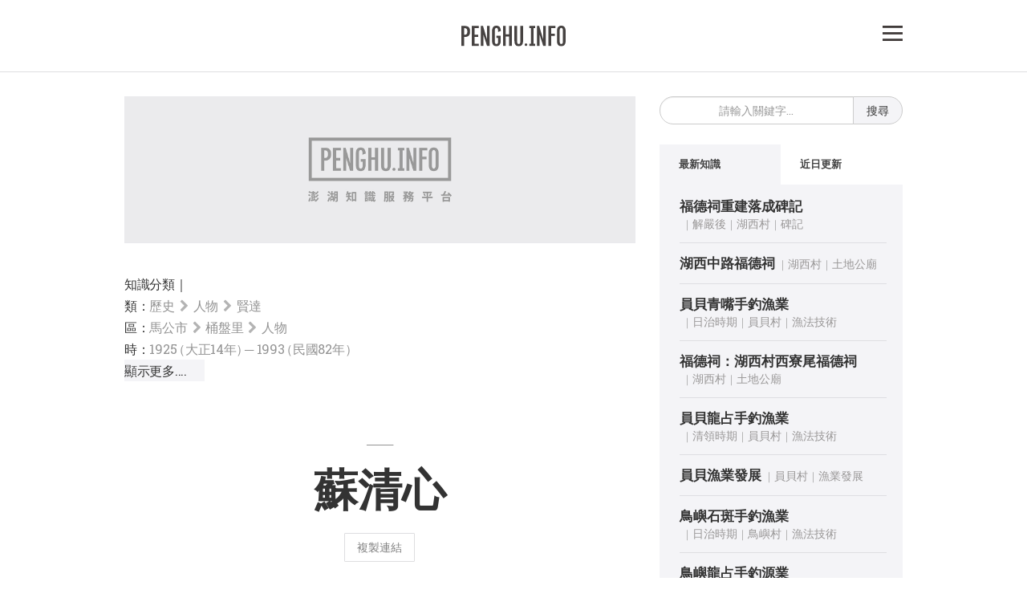

--- FILE ---
content_type: text/html; charset=UTF-8
request_url: https://penghu.info/OBFA6FF68687902F003E
body_size: 10247
content:
<!DOCTYPE html>
<html lang="en">
<head>
	<link href="https://penghu.info/01_Public_Img/favicon.ico" rel="SHORTCUT ICON">
	<link rel="alternate" href="https://penghu.info" hreflang="zh-Hant"/>
	<meta charset="UTF-8">
	<meta name="description" content="桶盤人，大正14年（1925）出生，卒於民國82年（1993），戰後的民教班畢業，雖然終身以捕魚為業，對社里的公共事務卻非常熱心。民國39年..."/>
	<!--作者-->
	<meta name="author" content="Penghu.info｜澎湖知識服務平台" />
	<meta property="og:type"  content="article" />
	<meta property="og:url"   content="https://penghu.info/OBFA6FF68687902F003E" />
	<meta property="og:image" content="https://penghu.info/01_Public_Img/First_Page_3.jpg" />
	<meta property="og:image" content="https://penghu.info/01_Public_Img/First_Page_3.jpg" />
	<meta property="og:title" content="蘇清心" />
	<meta property="og:description" content="桶盤人，大正14年（1925）出生，卒於民國82年（1993），戰後的民教班畢業，雖然終身以捕魚為業，對社里的公共事務卻非常熱心。民國39年..." />
	<!--相容性-->
	<meta http-equiv="X-UA-Compatible" content="IE=edge" />
	<!---->
	<title>蘇清心</title>	
	<!--for RWD Setting-->
	<meta name="viewport" content="width=device-width, initial-scale=1.0, maximum-scale=1.0, user-scalable=no,user-scalable=0">
	<!--detect phone for call-->
	<meta name="format-detection" content="telephone=yes"/>
	<!--讀入文字-->
	<link href="https://fonts.googleapis.com/css2?family=Roboto+Slab:wght@100;200;300;400;500;600;700&display=swap" rel="stylesheet">
	
	<!--Jquery-->
	<script src="https://code.jquery.com/jquery-3.1.1.min.js"></script>
	<script src="https://code.jquery.com/ui/1.12.1/jquery-ui.js"></script>
	<!--Bootstraps-->
	<link rel="stylesheet" href="https://penghu.info/02_css/bootstrap.min.css">
	<link rel="stylesheet" href="https://penghu.info/02_css/bootstrap-theme.min.css">
	<!--css and icon-->
	<link rel="stylesheet" href="https://cdnjs.cloudflare.com/ajax/libs/font-awesome/4.7.0/css/font-awesome.css">	 
	<link rel="stylesheet" href="https://penghu.info/02_css/main_page.css?ver=20260107011">
	<link rel="stylesheet" href="https://penghu.info/02_css/Preview.css?ver=20260107011">
	<link rel="stylesheet" href="https://penghu.info/02_css/Page_Preview.css?ver=wuouxiang4">
	<link rel="stylesheet" href="https://penghu.info/02_css/Page.css?ver=201908nf11">
	<!--地圖服務-->
	<link rel="stylesheet" href="https://cdnjs.cloudflare.com/ajax/libs/leaflet/1.7.1/leaflet.css" />
	<script src="https://cdnjs.cloudflare.com/ajax/libs/leaflet/1.7.1/leaflet.js"></script>


	<!--Bootstrap js-->
	<script src="https://penghu.info/03_Javascript/bootstrap.min.js"></script>	
	<!--JS-->
	<script src="https://penghu.info/03_Javascript/Main_Page_Jquery.js?ver=20260107011"></script>
	<script src="https://penghu.info/03_Javascript/jquery.lazy.min.js"></script>

	
	<script src="https://penghu.info/03_Javascript/Preview.js?ver=20260107011"></script>
	<script src="https://penghu.info/03_Javascript/Page_Preview.js?ver=wuouxiang"></script>
	
	<script src="https://penghu.info/03_Javascript/jquery.Aplus.084.min.js"></script>

		
<!-- Google tag (gtag.js) -->
<script async src="https://www.googletagmanager.com/gtag/js?id=G-6B1HGC1R06"></script>
<script>
  window.dataLayer = window.dataLayer || [];
  function gtag(){dataLayer.push(arguments);}
  gtag('js', new Date());

  gtag('config', 'G-6B1HGC1R06');
</script><script src='//s3-ap-northeast-1.amazonaws.com/justfont-user-script/jf-56626.js'></script> 
</head>
<body data-origin="/OBFA6FF68687902F003E" data-token="20bfb15905215b38f2f51fe90d04f4fb" data-short="06026" data-page=1>
<div id="fb-root"></div> 
	<div id="return_button">▲</div>
	<div id='messageBar' class='hidden'>已將連結複製到剪貼簿</div>
	
	<div class="container main_area2">
		<div class="row">

<div id="top_nav_area">
		<!--大螢幕中螢幕出現-->
		<div class="top_fix_area_md_lg visible-lg visible-md">		
			<div class="top_nav_menu_area visible-lg visible-md">
				<div><a class="" href="https://penghu.info" style="display: block">
					<img class="big_screen_logo" src="https://penghu.info/01_Public_Img/Penghu_Info_Logo.svg" title="Penghu.info｜澎湖知識服務平台">
				</a></div>						
				<div class="top_right_menu_button" id="right_button_lg">
				
<!-- Generator: Adobe Illustrator 27.6.1, SVG Export Plug-In . SVG Version: 6.00 Build 0)  -->
<svg version="1.1" xmlns="http://www.w3.org/2000/svg" xmlns:xlink="http://www.w3.org/1999/xlink" x="0px" y="0px"
	 viewBox="0 0 139.8 108.4" style="enable-background:new 0 0 139.8 108.4;" xml:space="preserve">
<style type="text/css">
	.st0{fill:#FFFFFF;}
	.st1{fill:#393332;}
</style>
<g class="Close" style="opacity:0"  style='cursor:pointer'> 
	<g>
		<rect class="st0" width="139.8" height="108.4"/>
		<g>
			
				<rect x="1.2" y="46.3" transform="matrix(0.7071 -0.7071 0.7071 0.7071 -17.852 65.3016)" class="st1" width="137.3" height="15.8"/>
		</g>
		<g>
			
				<rect x="62" y="-14.5" transform="matrix(0.7071 -0.7071 0.7071 0.7071 -17.852 65.3016)" class="st1" width="15.8" height="137.3"/>
		</g>
	</g>
</g>
<g class="Open" style='cursor:pointer'>
	<rect class="st0" width="139.8" height="108.4"/>
	<g id="Up">
		<rect y="0" class="st1" width="139.8" height="16.1"/>
	</g>
	<g>
		<rect y="46.1" class="st1" width="139.8" height="16.1"/>
	</g>
	<g>
		<rect y="92.3" class="st1" width="139.8" height="16.1"/>
	</g>
</g>
</svg>
			</div>
			<!--
 			<img src="01_Public_Img/Penghu_Info_Logo.svg" alt="">
 			-->						
			</div>		
		</div>
		<!--小螢幕超小螢幕設定-->
		<div class="top_fix_area_sm_xs visible-sm visible-xs">	
		<!--小螢幕出現-->
			<div class="row visible-sm ">
				<div class="top_fix_area">			
					<div class="top_nav_menu_area_sm visible-sm">
						<a href="https://penghu.info" style="display: block">
						<img src="https://penghu.info/01_Public_Img/Penghu_Info_Logo.svg" alt="">
						</a>

						<div class="top_right_menu_button_sm"  id="right_button_sm">
							
<!-- Generator: Adobe Illustrator 27.6.1, SVG Export Plug-In . SVG Version: 6.00 Build 0)  -->
<svg version="1.1" xmlns="http://www.w3.org/2000/svg" xmlns:xlink="http://www.w3.org/1999/xlink" x="0px" y="0px"
	 viewBox="0 0 139.8 108.4" style="enable-background:new 0 0 139.8 108.4;" xml:space="preserve">
<style type="text/css">
	.st0{fill:#FFFFFF;}
	.st1{fill:#393332;}
</style>
<g class="Close" style="opacity:0"  style='cursor:pointer'> 
	<g>
		<rect class="st0" width="139.8" height="108.4"/>
		<g>
			
				<rect x="1.2" y="46.3" transform="matrix(0.7071 -0.7071 0.7071 0.7071 -17.852 65.3016)" class="st1" width="137.3" height="15.8"/>
		</g>
		<g>
			
				<rect x="62" y="-14.5" transform="matrix(0.7071 -0.7071 0.7071 0.7071 -17.852 65.3016)" class="st1" width="15.8" height="137.3"/>
		</g>
	</g>
</g>
<g class="Open" style='cursor:pointer'>
	<rect class="st0" width="139.8" height="108.4"/>
	<g id="Up">
		<rect y="0" class="st1" width="139.8" height="16.1"/>
	</g>
	<g>
		<rect y="46.1" class="st1" width="139.8" height="16.1"/>
	</g>
	<g>
		<rect y="92.3" class="st1" width="139.8" height="16.1"/>
	</g>
</g>
</svg>
						</div>		
					</div>
				</div>
			</div>

			<!--超小螢幕出現-->
			<div class="row visible-xs">
				<div class="top_fix_area">			
					<div class="top_nav_menu_area_xs visible-xs">
						<a href="https://penghu.info" style="display: block">
						<img src="https://penghu.info/01_Public_Img/Penghu_Info_Logo.svg" alt="">
						</a>
						<div class="top_right_menu_button_sm" id="right_button_xs">
							
<!-- Generator: Adobe Illustrator 27.6.1, SVG Export Plug-In . SVG Version: 6.00 Build 0)  -->
<svg version="1.1" xmlns="http://www.w3.org/2000/svg" xmlns:xlink="http://www.w3.org/1999/xlink" x="0px" y="0px"
	 viewBox="0 0 139.8 108.4" style="enable-background:new 0 0 139.8 108.4;" xml:space="preserve">
<style type="text/css">
	.st0{fill:#FFFFFF;}
	.st1{fill:#393332;}
</style>
<g class="Close" style="opacity:0"  style='cursor:pointer'> 
	<g>
		<rect class="st0" width="139.8" height="108.4"/>
		<g>
			
				<rect x="1.2" y="46.3" transform="matrix(0.7071 -0.7071 0.7071 0.7071 -17.852 65.3016)" class="st1" width="137.3" height="15.8"/>
		</g>
		<g>
			
				<rect x="62" y="-14.5" transform="matrix(0.7071 -0.7071 0.7071 0.7071 -17.852 65.3016)" class="st1" width="15.8" height="137.3"/>
		</g>
	</g>
</g>
<g class="Open" style='cursor:pointer'>
	<rect class="st0" width="139.8" height="108.4"/>
	<g id="Up">
		<rect y="0" class="st1" width="139.8" height="16.1"/>
	</g>
	<g>
		<rect y="46.1" class="st1" width="139.8" height="16.1"/>
	</g>
	<g>
		<rect y="92.3" class="st1" width="139.8" height="16.1"/>
	</g>
</g>
</svg>
						</div>	
					</div>		
				</div>
			</div>
		</div>
	<!--小螢幕超小螢幕設定結束-->
	</div>

</div></div>	<!--外連知識專用-->
	<div class="modal Ani_Show_2 bd-example-modal-md" id="ImageModal" tabindex="-1" role="dialog" aria-labelledby="myLargeModalLabel" aria-hidden="true" style="z-index: 9999">
  <div class="modal-dialog modal-lg" role="document" id="Modal_Width">
    <div class="modal-content"  id="Jenny_Control" style="overflow-y:scroll">
         <div id="img_content_area">
         	
         </div>
         <div id='Img_Link_Bar' class='hidden'>已將連結複製到剪貼簿</div>
    </div>
  </div>
</div>
	<!---->	
<div class="modal fade bd-example-modal-lg" tabindex="-1" role="dialog" aria-labelledby="myLargeModalLabel" aria-hidden="true" id="bd-example-modal-lg">
  <div class="modal-dialog modal-lg"  style="overflow: hidden;">
    <div class="modal-content" style="overflow: hidden;">
        <iframe id="iframe_area" src="" style="width: 100%;" frameborder= "0"></iframe>
    </div>
  </div>
</div>	<div id="Album_Module" class="Hide_Album" style="width: 100%;height: 100%;z-index: 999999;" data-id="">
		<div id="RL" style="position: absolute;top:0px;height: 0px;width: 100%;"></div>
		<div id="Album_Background"></div>
		<div id="Album_Book" class="Ani_Show_Album"></div>
	</div>
 
	<style type="text/css">
	.Hide_Album
	{
		display: none;
	}
	#Album_Background
	{
		width: 100%;
		height:100%;		
		background-color: grey;
		z-index: 9997;
		position: fixed;
		bottom:50%;
		left: 50%;
		transform: translateX(-50%)translateY(50%);
		padding: 20px 20px;
		background-color:#333;
		opacity: 1;
	}
	#Album_Book
	{
		max-width: 1000px;
		width: 95%;
		height: 85%;
		max-height: 650px;
		position: fixed;
		background-color: white;
		z-index: 9999;
		left: 50%;
		transform: translateX(-50%)translateY(50%);
		bottom:50%;
		padding: 13px 20px 20px;
		overflow-y: scroll;
		color:#333;
		box-sizing: border-box;
		border-radius: 5px;
	}
	/* 大螢幕中螢幕微調左右側距離 */
	@media screen and  (max-width: 991px) 
	{
		#Album_Book
		{
			max-height: 700px;
		}
	}

	.Album_Close_Button
	{
		font-family: 'Roboto Slab',sourcehansans-tc;
		text-align: center;
		margin-bottom: 20px;
		text-decoration: underline;
		user-select: none;
		cursor: pointer;
		font-size: 16px;
		color:grey;
		font-weight: 500;
	}
	#Album_Title
	{
		font-family: 'Roboto Slab',sourcehansans-tc;
		font-weight: 600;
		text-align: center;
		font-size: 23px;
		line-height: 20px;
		margin-bottom: 20px;
		color:#333;
	}
	#Album_Description
	{
		font-family: 'Roboto Slab',sourcehansans-tc;
		font-weight: 300;
		text-align: center;
		font-size: 23px;
		line-height: 20px;
		margin-bottom: 20px;
		color:#333;
	}
	#Album_Description
	{
		font-size: 16px;
		margin-bottom: 30px;
		line-height: 27px;
		text-align: justify;
	}
	#Photo_Area img
	{
		width: 100%;
		margin-bottom: 30px;
		cursor: pointer
		box-sizing:border-box;
		border: solid 1px grey;
	}
	#Photo_Area img:hover
	{
		filter: brightness(1.1);
		transition-delay: 0.5s;
		transition-duration: 0.5s;
	}
	#Album_Page_Area
	{
		text-align: center;
		font-weight: 400px;
		margin-bottom: 20px;
		font-size: 20px;
	}


	.Ani_Show_Album
	{
		animation-delay: 0s;
		animation: right_tab_Album 1.5s 1;
		transition-duration: 0.3s;
	}

	@keyframes right_tab_Album
	{
		0%
		{
			opacity: 0;
		}
		100%
		{
			opacity: 1;
		}
	}		


	</style>

	<!--
	功能
	ajx產書
	表單啟動時（背景要消失）
	表單關閉時（背景要回來）
	圖片關閉時（注意要看相本有沒有開）
	頁面切換時
	-->	
<script src="https://penghu.info/03_Javascript/Page_Preview.js?ver=20260107011"></script>

<link rel="stylesheet" href="https://penghu.info/02_css/Page_Preview.css?ver=20260107011">

<div class="modal fade bd-example-modal-lg" id="Page_Modal" tabindex="-1" role="dialog" aria-labelledby="myLargeModalLabel" aria-hidden="true" data-now-page= "" data-all-count = "" data-book-id="" style="z-index: 999999;" style="max-height:550px;overflow:scroll;">
  <div class="modal-dialog modal-lg" style="margin-top:20px">
    <div class="modal-content" id="Page_img_content_area" style="padding:20px">
   
     <div class='row' style="margin-top:-10px">
            <div class='col-lg-7 col-md-12 col-sm-12 col-12'>
              <div id='img_area'>
                <div id='PTop_Close_Area'>
                  <b>✕</b>
                </div>
                <img id='Page_Photo' style='margin-top:10px;border:solid 1px #DDD;box-sizing: border-box;cursor: pointer;' src=''>
              </div>

              <div class="Button_Area Container" style="margin-top:-1px;position: relative;margin-bottom: 0px;">
          <div class="Read_Mode Page_Button" style="background-color:#DDD"><a href="" id="Read_Page_Link" class="confirm" title="">連頁</a></div>
          <div class="Page_Flip_Button Page_Button" id="Page_pre">上一頁</div>
          <div class="Page_Flip_Button Page_Button" id="Page_next">下一頁</div>
          
          <img style="display: none;" id="Prepare_Next" src="">
          <img style="display: none;" id="Prepare_Previus" src="">
        </div>

            </div>
            <!--Left_Column-->
            <div class='col-lg-5 col-md-12 col-sm-12 col-12'>
              <div id = 'word_area' class=''>
                <hr class='visible-lg visible-md' style='margin-top:-10px;'>
                  <div id='Page_word_area_title'>
                    <div id="Page_Preview_Book_Name" style="color:#666;text-decoration: underline;"></div>
                  </div>
                <hr>
                <div class="Page_Modal_Text_Area">
                    <div>
                        
                        出版日期｜<span id="Book_Date"></span><hr>

                        掃描頁面｜<span id="Page_Preview_Page_Now"></span><hr>

                        操作提醒｜<span>點按圖片，跳至下一頁</span><hr>
                        
                        
                    </div>

                   

                  
                    <div>
                      引用來源｜<span class="Preview_Copyrights"></span><br>
                     
                    </div>
                </div>
                <hr>
                <div id='PBottom_Close_Area'>關閉｜Close</div>
              </div>
              <!--Right_Column-->
            </div>
        <!--Row-->
        </div>


    </div>
  </div>
</div>


    	<!--中間核心內容區域-->
	<div class="container main_area">
		<div class="row">
		<!--隱藏式連結清單（開始）-->
			<div class="detail_menu col-lg-12 col-lg-offset-0 col-md-12 col-md-offset-0 col-sm-10 col-xs-12 col-sm-offset-1 col-xs-offset-0" data-show="0" id="detail_menu">
				<div class="visible-lg visible-md visible-sm visible-xs">
					<div class="column_use">
					<a href='https://penghu.info' class='title_link'>網站首頁</a><br><a href='https://penghu.info/about' class='title_link'>關於平台</a><br><a href='https://penghu.info/Search' class='title_link'>知識搜索</a><br><a class='title_link' href='https://phb.tw'>澎湖文獻資料庫</a><br><a href='mailto:me@penghu.info' class='title_link'>聯絡我們</a>					</div>
					<hr>
				</div>
				<div class='column_use'><a class='title_link' href='https://penghu.info/OB1F10AF08C936E984B5'>馬公市｜880</a><br><a class='title_link' href='https://penghu.info/OB3EA09D40C6E9BC3602'>西嶼鄉｜881</a><br><a class='title_link' href='https://penghu.info/OB0CB9D97C7D16435617'>望安鄉｜882</a><br><a class='title_link' href='https://penghu.info/OB78143B240A367EE7F3'>七美鄉｜883</a><br><a class='title_link' href='https://penghu.info/OB838BA9677DFF314042'>白沙鄉｜884</a><br><a class='title_link' href='https://penghu.info/OB8566DA837B0C048C40'>湖西鄉｜885</a><br></div><hr><div class='column_use'><a class='title_link' href='https://penghu.info/OB9722452A9CB898FE03'>史前時代</a><br><a class='title_link' href='https://penghu.info/OB9080B57E2CBE76304D'>宋代</a><br><a class='title_link' href='https://penghu.info/OBC6130017C30757DCFD'>元代</a><br><a class='title_link' href='https://penghu.info/OB911A5E0D2A42DC18D9'>明代</a><br><a class='title_link' href='https://penghu.info/OB0596813404992B9E14'>荷治時期</a><br><a class='title_link' href='https://penghu.info/OBB00A5BACA0034F1BE1'>明鄭時期</a><br><a class='title_link' href='https://penghu.info/OBBDE32FBA426CE34B0D'>清領時期</a><br><a class='title_link' href='https://penghu.info/OBBF3AB5524B839C7F5B'>日治時期</a><br></div><hr><div class='category_link_area detail_menu_cat'><a class='title_link' href='https://penghu.info/OB23C512046DFE3D988E'>01｜文化</a><br><a class='sub_link' href='https://penghu.info/OB4F05E63414ED9D0C44'>技藝</a><br><a class='sub_link' href='https://penghu.info/OB6697292406D12738A1'>習俗</a><br><a class='sub_link' href='https://penghu.info/OBCCA981392A7DD963A5'>飲食</a><br><a class='sub_link' href='https://penghu.info/OB444E24720503F909F5'>藝文</a><br><a class='sub_link' href='https://penghu.info/OB367BBB8506823A8DAA'>故事</a><br><a class='sub_link' href='https://penghu.info/OB808D7C66DF7F4BEC82'>族譜</a><br><a class='sub_link' href='https://penghu.info/OB75CA8C587C711EEA70'>諺語</a><br><a class='sub_link' href='https://penghu.info/OBE6C52F3D93EC7512D2'>教育</a><br><a class='sub_link' href='https://penghu.info/OB8159C033C680E36C24'>褒歌</a><br><a class='title_link' href='https://penghu.info/OB3BAC46B986E5DBC51B'>02｜宗教</a><br><a class='sub_link' href='https://penghu.info/OBEF4A84364EFE3F1C91'>寺廟</a><br><a class='sub_link' href='https://penghu.info/OB961DC802CA5CA14F76'>信仰</a><br><a class='sub_link' href='https://penghu.info/OBDA39B72E275EE2C1DB'>祭祀</a><br><a class='sub_link' href='https://penghu.info/OB21B15B2A025CAE7BE1'>法師乩童</a><br><a class='sub_link' href='https://penghu.info/OB1B09DD3831C74F7489'>厭勝物</a><br><a class='title_link' href='https://penghu.info/OB2C73E27C74756946C9'>03｜歷史</a><br><a class='sub_link' href='https://penghu.info/OB9F4C419269DF893DD1'>建築</a><br><a class='sub_link' href='https://penghu.info/OBCB39A905F945E6EE35'>文物</a><br><a class='sub_link' href='https://penghu.info/OB7EE0FE04F42C09CB58'>事件</a><br><a class='sub_link' href='https://penghu.info/OB630E0856F98E8C834E'>開拓</a><br><a class='sub_link' href='https://penghu.info/OBEAE9B484742969D849'>人物</a><br><a class='sub_link' href='https://penghu.info/OB82A48D83FDF3779845'>考古</a><br><a class='title_link' href='https://penghu.info/OBC70EF284CBE5C8FB3C'>04｜地理</a><br><a class='sub_link' href='https://penghu.info/OB732A1AFFE15983E51C'>島礁</a><br><a class='sub_link' href='https://penghu.info/OBD6238B794279239077'>聚落</a><br><a class='sub_link' href='https://penghu.info/OB36B94A3A709FF3E0D5'>地名</a><br><a class='sub_link' href='https://penghu.info/OB0F09FDDA2B1E99D546'>環境</a><br><a class='title_link' href='https://penghu.info/OB55DCDE789EABABC788'>05｜交通</a><br><a class='sub_link' href='https://penghu.info/OB689567686F22C5D953'>海運</a><br><a class='sub_link' href='https://penghu.info/OB638C4AE3D206836A20'>空運</a><br><a class='sub_link' href='https://penghu.info/OBDA1B3FE348908C8AA3'>陸運</a><br><a class='title_link' href='https://penghu.info/OB35F1C415A4BF9512EC'>06｜產業</a><br><a class='sub_link' href='https://penghu.info/OB21A882CA489AF11B11'>農業</a><br><a class='sub_link' href='https://penghu.info/OBEFD345758B207D545D'>漁業</a><br><a class='sub_link' href='https://penghu.info/OB75AC8A8D9205A9143F'>畜牧</a><br><a class='sub_link' href='https://penghu.info/OBF29716237A4232A1A0'>製造業</a><br><a class='sub_link' href='https://penghu.info/OBD6F2BD2D9A2EFBC9A7'>工業</a><br><a class='sub_link' href='https://penghu.info/OBE8C1E9986217F8A4E5'>商業</a><br><a class='sub_link' href='https://penghu.info/OB722549166CAB99FA4B'>林業</a><br><a class='title_link' href='https://penghu.info/OB3047111FA7AF61F4C9'>07｜治理</a><br><a class='sub_link' href='https://penghu.info/OB6F355BC5429D990871'>選務</a><br><a class='sub_link' href='https://penghu.info/OBE11ADFF741F30C26CB'>戶政</a><br><a class='sub_link' href='https://penghu.info/OBEB666FFC0038BD9EDE'>行政</a><br><a class='sub_link' href='https://penghu.info/OB36580860B28E4BCE8E'>財稅</a><br><a class='sub_link' href='https://penghu.info/OBFB4F2791D60AAC76F7'>民生</a><br><a class='sub_link' href='https://penghu.info/OB108FF126C8AB5915CA'>軍事</a><br><a class='sub_link' href='https://penghu.info/OB8AC46FABD81A19331E'>遊憩</a><br><a class='sub_link' href='https://penghu.info/OB8557B49BA757BC5E63'>社福</a><br><a class='sub_link' href='https://penghu.info/OB1549B536F9AE2B46DE'>司法</a><br><a class='sub_link' href='https://penghu.info/OBBBDFCB12090CDD7AA4'>衛生</a><br><a class='title_link' href='https://penghu.info/OB202BE77CCE036E1FA4'>08｜生態</a><br><a class='sub_link' href='https://penghu.info/OBFF2D785742F281F376'>動物</a><br><a class='sub_link' href='https://penghu.info/OBAA50D2B866C6F3CB1F'>植物</a><br></div><hr>
			</div>			<!--隱藏式連結清單（結束）-->
			<!-- 左側主要寬欄位-->
			<div class="left_col_area col-lg-8  col-lg-offset-0 col-md-8 col-md-offset-0  col-sm-10 col-sm-offset-1 col-xs-12 col-xs-offset-0" id="left_col_area">	
			<!-- 小螢幕搜尋欄位開始-->
				<div class="Center_Search_Area form-group search_form_area visible-sm visible-xs">
				<form action="/Search/" method="get" id="smxs_search_area">
				<input class="form-control" type="search" id="Search_Name_2" placeholder="請輸入關鍵字..." name="Search_Name" maxlength="5" title="知識搜尋" value="" required >
				<button type="submit" id="submit_button" class="btn btn-light" >搜尋</button>
			 	</form>
		 		</div>				<!-- 封面文字部分-->
				<a href='https://penghu.info'><img style='margin-bottom:-40px' class='main_cover_img' width='2000' height= '570' src='https://penghu.info/01_Public_Img/Object_Photo.jpg' alt='Penghu.info｜澎湖知識服務平台'></a><div class='Category_Link'><div style='margin-bottom:10px;text-align:left'><br><span style='color:#333;font-weight:500;cursor:pointer' data-toggle='tooltip' data-placement='top' title='知識分類法：類（類別）區（空間）時（時間），三種方式'>知識分類｜</span><br><span style='user-select:none;color:#333'>類：</span><a class='nowrap_area' href='https://penghu.info/OB2C73E27C74756946C9'>歷史</a><i class='fa fa-chevron-right Category_Arrow' aria-hidden='true'></i><a class='nowrap_area' href='https://penghu.info/OBEAE9B484742969D849'>人物</a><i class='fa fa-chevron-right Category_Arrow' aria-hidden='true'></i><a class='nowrap_area last_emphasize' href='https://penghu.info/OB842D227CEED1A2730E'>賢達</a><br><span style='user-select:none;color:#333'>區：</span><a href='https://penghu.info/OB1F10AF08C936E984B5'>馬公市</a><i class='fa fa-chevron-right Category_Arrow' aria-hidden='true'></i><a class='nowrap_area' href='https://penghu.info/OBF57DC268F739132E75'>桶盤里</a><i class='fa fa-chevron-right Category_Arrow' aria-hidden='true'></i><a class='nowrap_area last_emphasize' href='https://penghu.info/District_Category/018/015/1'>人物</a><br><span style='user-select:none;color:#333'>時：</span><a class='nowrap_area' href='https://penghu.info/Time/1925/1'>1925<span style='margin-left:-5px;margin-right:-5px'>（大正14年）</span></a>─&nbsp;<a class='nowrap_area' href='https://penghu.info/Time/1993/1'>1993<span style='margin-left:-5px'>（民國82年）</a><br><div id ='Show_Time_Button'>顯示更多....</div><div id ='Temp_Hide_Area'><span style='user-select:none;color:#333'>時：</span><a href='https://penghu.info/OBBF3AB5524B839C7F5B'>日治時期</a><i class='fa fa-chevron-right Category_Arrow' aria-hidden='true'></i><a href='https://penghu.info/Period/15/1'>大正</a><i class='fa fa-chevron-right Category_Arrow' aria-hidden='true'></i><a  class='nowrap_area last_emphasize'  href='https://penghu.info/Period_Category/15/015/1'>人物</a><br><span style='user-select:none;color:#333'>時：</span><a href='https://penghu.info/OBBF3AB5524B839C7F5B'>日治時期</a><i class='fa fa-chevron-right Category_Arrow' aria-hidden='true'></i><a href='https://penghu.info/Period/16/1'>昭和</a><i class='fa fa-chevron-right Category_Arrow' aria-hidden='true'></i><a  class='nowrap_area last_emphasize'  href='https://penghu.info/Period_Category/16/015/1'>人物</a><br><span style='user-select:none;color:#333'>時：</span><a href='https://penghu.info/OB123990E01929FC8BA2'>戰後時期</a><i class='fa fa-chevron-right Category_Arrow' aria-hidden='true'></i><a href='https://penghu.info/Period/17/1'>戰後初期</a><i class='fa fa-chevron-right Category_Arrow' aria-hidden='true'></i><a  class='nowrap_area last_emphasize'  href='https://penghu.info/Period_Category/17/015/1'>人物</a><br><span style='user-select:none;color:#333'>時：</span><a href='https://penghu.info/OB123990E01929FC8BA2'>戰後時期</a><i class='fa fa-chevron-right Category_Arrow' aria-hidden='true'></i><a href='https://penghu.info/Period/18/1'>戒嚴期</a><i class='fa fa-chevron-right Category_Arrow' aria-hidden='true'></i><a  class='nowrap_area last_emphasize'  href='https://penghu.info/Period_Category/18/015/1'>人物</a><br><span style='user-select:none;color:#333'>時：</span><a href='https://penghu.info/OB123990E01929FC8BA2'>戰後時期</a><i class='fa fa-chevron-right Category_Arrow' aria-hidden='true'></i><a href='https://penghu.info/Period/31/1'>解嚴後</a><i class='fa fa-chevron-right Category_Arrow' aria-hidden='true'></i><a  class='nowrap_area last_emphasize'  href='https://penghu.info/Period_Category/31/015/1'>人物</a></div><br><br></div>───</div><h1 class='Object_Topic_1' id='main_object_title_area'>蘇清心</h1><div class='District_Area'><button class='District_Button' id='copyLinkBtn' data-short='/a/06026'>複製連結</button></div><div class='Object_Upload_Time'><p>閱讀時間&nbsp;──&nbsp;1 分鐘內</p></div><div class='Object_Description' id='TOP Object_Description_Section'><a href = 'https://penghu.info/OBF57DC268F739132E75'>桶盤</a>人，<a class='year_link' href='https://penghu.info/Time/1925/1'>大正14年</a><a class='year_link' href='https://penghu.info/Time/1925/1'>（1925）</a>出生，卒於<a class='year_link' href='https://penghu.info/Time/1993/1'>民國82年</a><a class='year_link' href='https://penghu.info/Time/1993/1'>（1993）</a>，戰後的民教班畢業，雖然終身以捕魚為業，對社里的公共事務卻非常熱心。<a class='year_link' href='https://penghu.info/Time/1950/1'>民國39年</a><a class='year_link' href='https://penghu.info/Time/1950/1'>（1950）</a>曾提議興建<a href = 'https://penghu.info/OBC9F5B39C1FF4508725'>桶盤漁港</a>碼頭，並且出面向縣政府爭取經費。<a class='year_link' href='https://penghu.info/Time/1958/1'>民國47年</a><a class='year_link' href='https://penghu.info/Time/1958/1'>（1958）</a>到54年<a class='year_link' href='https://penghu.info/Time/1965/1'>（1965）</a>擔任過第六、第七兩屆里長，<a class='year_link' href='https://penghu.info/Time/1958/1'>民國47年</a>11月16日高雄籍的遠洋漁船「順榮二號」在<a href = 'https://penghu.info/OB1F10AF08C936E984B5'>馬公</a>避風時不幸擱淺在<a href = 'https://penghu.info/OBBF557E54CBF5A9EEA9'>虎井</a>和<a href = 'https://penghu.info/OBF57DC268F739132E75'>桶盤</a>之間，<a href = 'https://penghu.info/OBF57DC268F739132E75'>桶盤</a>海防士兵發現之後，緊急調派「漁增八號」及「漁增十號」漁船前往施救，將船員接到<a href = 'https://penghu.info/OBF57DC268F739132E75'>桶盤里</a>。蘇清心不但親自參與救人，還安排獲救的船員在<a href = 'https://penghu.info/OBF57DC268F739132E75'>桶盤</a>的住宿，後來又把他們送到<a href = 'https://penghu.info/OB1F10AF08C936E984B5'>馬公</a>住在弟弟蘇清雨開的店裡頭。<a class='year_link' href='https://penghu.info/Time/1971/1'>民國60年</a><a class='year_link' href='https://penghu.info/Time/1971/1'>（1971）</a>又為<a href = 'https://penghu.info/OBF57DC268F739132E75'>桶盤</a>興建<a href = 'https://penghu.info/OB209D17DF6FC1884E52'>福海宮</a>而出錢出力，是<a href = 'https://penghu.info/OBF57DC268F739132E75'>桶盤里</a>民津津樂道的好人。<br>-<br>文字引用｜<a href = 'https://penghu.info/OB1F10AF08C936E984B5'>馬公市</a>各里人文鄉土叢書<br><span style='color:grey'>知識建檔｜2021-02-05</span><br><a href='mailto:me@penghu.info?subject=%E5%9B%9E%E5%A0%B1%E4%BF%AE%E6%AD%A3%E5%BB%BA%E8%AD%B0%EF%BD%9C%E4%B8%BB%E9%A1%8C%EF%BC%9A%E8%98%87%E6%B8%85%E5%BF%83%E3%80%82%E7%B7%A8%E8%99%9F%EF%BC%9AOBFA6FF68687902F003E' title='若點擊無反應，請手動來信至 me@penghu.info'>修正回報，請來信｜me@penghu.info</a></div><div id='Read_More_Area' style='user-select:none;display:none;margin-bottom:30px;margin-top:-20px;height:50px;background-color:white;opacity:0.8;text-align:center;position:relative;padding:5px'><div id='Read_More_Word' style='font-weight:600;color:#333;border:solid 1px red;cursor:pointer;position:absolute;width:200px;left:50%;transform:translateX(-50%);padding:10px;font-size:15px;border-radius:50px'>完整閱讀</div></div><br><br><label class='label_topic Object_Show_Button_Title' data-id='Page_Link_Button' for=''><span style='text-decoration:underline'>引用書籍</span>｜</label><span class='Object_Show_Button' id='Page_Link_Button'>▲隱藏連結</span><div class='Object_Link_Section' id='Page_Link_Section' data-show-item='1'><ul class='tab__items__left__link'><img style='display:none' src='https://phb.tw/Image/22/12/0016/Thumb/0016_090.jpg'><li class='tab__item Page_Preview' data-id='0016_090' data-toggle='modal' data-target='#Page_Modal'><a class='tab__item__link'>馬公市各里人文鄉土叢書─第十六輯虎井里桶盤里</a><div class='nowrap_area'>&nbsp;<span class='Sperate_Span_Line'>｜</span><a class='tab__item__Title__link'>第90頁</a></div></li></ul></div><div id='Page_Link_Section_Hidden' class='Hidden_HR'><hr></div><div style='height:50px'></div>				<!-- 左側欄位結束 -->
			</div>
			<!-- 右側窄欄位-->
			
<div class="right_col_area col-lg-4 col-lg-offset-0 col-md-4 col-md-offset-0 col-sm-10 col-sm-offset-1 col-xs-12 col-xs-offset-0 right_column" id="right_col_area">
	<div class="Right_Table_Area">
				<!-- 大螢幕搜尋欄位開始-->
		<div class="Right_Search_Area visible-md visible-lg">
					<form action="/Search/" method="get" id="lgmd_search_area">
						 <div class="form-group">
						 	 <input class="form-control" type="text" id="Search_Name" name="Search_Name" maxlength="5" title="知識搜尋" placeholder="請輸入關鍵字..." required >
						 	 <button type="submit" id="submit_button_2" class="btn btn-light">搜尋</button>						 	 
						 </div>
					</form>
				</div>					<!-- 大螢幕搜尋欄位結束-->
		<div class="tab__title" id="tab_title_area" data-show="1">
			<div class="tab_name" id="Recent_Upload">最新知識</div>
			<div class="tab_name_2" id="Recent_Update">近日更新</div>
		</div>
		<ul class='tab__items' id='Recent_Upload_area'><li class='tab__item'><a class='tab__item__link' href='https://penghu.info/OB32A19E4FF36CFA639C'>福德祠重建落成碑記</a><div class='nowrap_area'>&nbsp;<span class='Sperate_Span_Line'>｜</span><a class='tab__item__Title__link' href='https://penghu.info/Period/31/1'>解嚴後</a><span class='Sperate_Span_Line'>｜</span><a class='tab__item__Title__link' href='https://penghu.info/OB8AC140F550533BF5D8'>湖西村</a><span class='Sperate_Span_Line'>｜</span><a class='tab__item__Title__link' href='https://penghu.info/OB4E6BA54CA24046579F'>碑記</a></div></li><li class='tab__item'><a class='tab__item__link' href='https://penghu.info/OBFC82035335ECCB0779'>湖西中路福德祠</a><div class='nowrap_area'>&nbsp;<span class='Sperate_Span_Line'>｜</span><a class='tab__item__Title__link' href='https://penghu.info/OB8AC140F550533BF5D8'>湖西村</a><span class='Sperate_Span_Line'>｜</span><a class='tab__item__Title__link' href='https://penghu.info/OBAE8AC45D61BF71FF04'>土地公廟</a></div></li><li class='tab__item'><a class='tab__item__link' href='https://penghu.info/OB56A3D9F66BF2628625'>員貝青嘴手釣漁業</a><div class='nowrap_area'>&nbsp;<span class='Sperate_Span_Line'>｜</span><a class='tab__item__Title__link' href='https://penghu.info/OBBF3AB5524B839C7F5B'>日治時期</a><span class='Sperate_Span_Line'>｜</span><a class='tab__item__Title__link' href='https://penghu.info/OBECFF7C9178C8CACC43'>員貝村</a><span class='Sperate_Span_Line'>｜</span><a class='tab__item__Title__link' href='https://penghu.info/OBDE00A3745C6DA7196B'>漁法技術</a></div></li><li class='tab__item'><a class='tab__item__link' href='https://penghu.info/OB59AD5CA702F1CF52BC'>福德祠：湖西村西寮尾福德祠</a><div class='nowrap_area'>&nbsp;<span class='Sperate_Span_Line'>｜</span><a class='tab__item__Title__link' href='https://penghu.info/OB8AC140F550533BF5D8'>湖西村</a><span class='Sperate_Span_Line'>｜</span><a class='tab__item__Title__link' href='https://penghu.info/OBAE8AC45D61BF71FF04'>土地公廟</a></div></li><li class='tab__item'><a class='tab__item__link' href='https://penghu.info/OBD79E2798B47F675603'>員貝龍占手釣漁業</a><div class='nowrap_area'>&nbsp;<span class='Sperate_Span_Line'>｜</span><a class='tab__item__Title__link' href='https://penghu.info/OBBDE32FBA426CE34B0D'>清領時期</a><span class='Sperate_Span_Line'>｜</span><a class='tab__item__Title__link' href='https://penghu.info/OBECFF7C9178C8CACC43'>員貝村</a><span class='Sperate_Span_Line'>｜</span><a class='tab__item__Title__link' href='https://penghu.info/OBDE00A3745C6DA7196B'>漁法技術</a></div></li><li class='tab__item'><a class='tab__item__link' href='https://penghu.info/OBA6ADED0976F2E340DD'>員貝漁業發展</a><div class='nowrap_area'>&nbsp;<span class='Sperate_Span_Line'>｜</span><a class='tab__item__Title__link' href='https://penghu.info/OBECFF7C9178C8CACC43'>員貝村</a><span class='Sperate_Span_Line'>｜</span><a class='tab__item__Title__link' href='https://penghu.info/OBD58F7F8B7237E92F31'>漁業發展</a></div></li><li class='tab__item'><a class='tab__item__link' href='https://penghu.info/OB4BB8764D024BB85643'>鳥嶼石斑手釣漁業</a><div class='nowrap_area'>&nbsp;<span class='Sperate_Span_Line'>｜</span><a class='tab__item__Title__link' href='https://penghu.info/OBBF3AB5524B839C7F5B'>日治時期</a><span class='Sperate_Span_Line'>｜</span><a class='tab__item__Title__link' href='https://penghu.info/OB080E000762DABFEA70'>鳥嶼村</a><span class='Sperate_Span_Line'>｜</span><a class='tab__item__Title__link' href='https://penghu.info/OBDE00A3745C6DA7196B'>漁法技術</a></div></li><li class='tab__item'><a class='tab__item__link' href='https://penghu.info/OB7E64D2C614B1DA38FE'>鳥嶼龍占手釣源業</a><div class='nowrap_area'>&nbsp;<span class='Sperate_Span_Line'>｜</span><a class='tab__item__Title__link' href='https://penghu.info/OBBF3AB5524B839C7F5B'>日治時期</a><span class='Sperate_Span_Line'>｜</span><a class='tab__item__Title__link' href='https://penghu.info/OB080E000762DABFEA70'>鳥嶼村</a><span class='Sperate_Span_Line'>｜</span><a class='tab__item__Title__link' href='https://penghu.info/OBDE00A3745C6DA7196B'>漁法技術</a></div></li><li class='tab__item'><a class='tab__item__link' href='https://penghu.info/OBCAD761257E717E0286'>鳥嶼雜魚遮網漁業</a><div class='nowrap_area'>&nbsp;<span class='Sperate_Span_Line'>｜</span><a class='tab__item__Title__link' href='https://penghu.info/OBBF3AB5524B839C7F5B'>日治時期</a><span class='Sperate_Span_Line'>｜</span><a class='tab__item__Title__link' href='https://penghu.info/OB080E000762DABFEA70'>鳥嶼村</a><span class='Sperate_Span_Line'>｜</span><a class='tab__item__Title__link' href='https://penghu.info/OBDE00A3745C6DA7196B'>漁法技術</a></div></li><li class='tab__item'><a class='tab__item__link' href='https://penghu.info/OB1BD82675E3935C7294'>鳥嶼漁業發展</a><div class='nowrap_area'>&nbsp;<span class='Sperate_Span_Line'>｜</span><a class='tab__item__Title__link' href='https://penghu.info/OBBF3AB5524B839C7F5B'>日治時期</a><span class='Sperate_Span_Line'>｜</span><a class='tab__item__Title__link' href='https://penghu.info/OB080E000762DABFEA70'>鳥嶼村</a><span class='Sperate_Span_Line'>｜</span><a class='tab__item__Title__link' href='https://penghu.info/OBD58F7F8B7237E92F31'>漁業發展</a></div></li></ul><ul class='tab__items' id='Recent_Update_area'><li class='tab__item'><a class='tab__item__link' href='https://penghu.info/OB1BD82675E3935C7294'>鳥嶼漁業發展</a><div class='nowrap_area'>&nbsp;<span class='Sperate_Span_Line'>｜</span><a class='tab__item__Title__link' href='https://penghu.info/OBBF3AB5524B839C7F5B'>日治時期</a><span class='Sperate_Span_Line'>｜</span><a class='tab__item__Title__link' href='https://penghu.info/OB080E000762DABFEA70'>鳥嶼村</a><span class='Sperate_Span_Line'>｜</span><a class='tab__item__Title__link' href='https://penghu.info/OBD58F7F8B7237E92F31'>漁業發展</a></div></li><li class='tab__item'><a class='tab__item__link' href='https://penghu.info/OBB206142C591BED251A'>吉貝鯛延繩釣漁業（放緄）</a><div class='nowrap_area'>&nbsp;<span class='Sperate_Span_Line'>｜</span><a class='tab__item__Title__link' href='https://penghu.info/OBBF3AB5524B839C7F5B'>日治時期</a><span class='Sperate_Span_Line'>｜</span><a class='tab__item__Title__link' href='https://penghu.info/OBE8CDF647022440DBE7'>吉貝村</a><span class='Sperate_Span_Line'>｜</span><a class='tab__item__Title__link' href='https://penghu.info/OBDE00A3745C6DA7196B'>漁法技術</a></div></li><li class='tab__item'><a class='tab__item__link' href='https://penghu.info/OBA1AEE50EEA0DBDCD74'>吉貝鰆曳繩釣漁業（舵土魠）</a><div class='nowrap_area'>&nbsp;<span class='Sperate_Span_Line'>｜</span><a class='tab__item__Title__link' href='https://penghu.info/OBBF3AB5524B839C7F5B'>日治時期</a><span class='Sperate_Span_Line'>｜</span><a class='tab__item__Title__link' href='https://penghu.info/OBE8CDF647022440DBE7'>吉貝村</a><span class='Sperate_Span_Line'>｜</span><a class='tab__item__Title__link' href='https://penghu.info/OBDE00A3745C6DA7196B'>漁法技術</a></div></li><li class='tab__item'><a class='tab__item__link' href='https://penghu.info/OB650397328A14ECDE92'>吉貝雜魚建網漁業（立竿網）</a><div class='nowrap_area'>&nbsp;<span class='Sperate_Span_Line'>｜</span><a class='tab__item__Title__link' href='https://penghu.info/OBBDE32FBA426CE34B0D'>清領時期</a><span class='Sperate_Span_Line'>｜</span><a class='tab__item__Title__link' href='https://penghu.info/OBE8CDF647022440DBE7'>吉貝村</a><span class='Sperate_Span_Line'>｜</span><a class='tab__item__Title__link' href='https://penghu.info/OBDE00A3745C6DA7196B'>漁法技術</a></div></li><li class='tab__item'><a class='tab__item__link' href='https://penghu.info/OB4C046C56914E849D29'>吉貝定刺網漁業</a><div class='nowrap_area'>&nbsp;<span class='Sperate_Span_Line'>｜</span><a class='tab__item__Title__link' href='https://penghu.info/OBE8CDF647022440DBE7'>吉貝村</a><span class='Sperate_Span_Line'>｜</span><a class='tab__item__Title__link' href='https://penghu.info/OBE6086E4DB1F3B1696C'>傳統漁法</a></div></li><li class='tab__item'><a class='tab__item__link' href='https://penghu.info/OB19C33042C5BF152839'>吉貝鰛魚焚寄網漁業</a><div class='nowrap_area'>&nbsp;<span class='Sperate_Span_Line'>｜</span><a class='tab__item__Title__link' href='https://penghu.info/OBBF3AB5524B839C7F5B'>日治時期</a><span class='Sperate_Span_Line'>｜</span><a class='tab__item__Title__link' href='https://penghu.info/OBE8CDF647022440DBE7'>吉貝村</a><span class='Sperate_Span_Line'>｜</span><a class='tab__item__Title__link' href='https://penghu.info/OBDE00A3745C6DA7196B'>漁法技術</a></div></li><li class='tab__item'><a class='tab__item__link' href='https://penghu.info/OB735810A96F5D9C76CA'>吉貝焚寄網漁業</a><div class='nowrap_area'>&nbsp;<span class='Sperate_Span_Line'>｜</span><a class='tab__item__Title__link' href='https://penghu.info/OBE8CDF647022440DBE7'>吉貝村</a><span class='Sperate_Span_Line'>｜</span><a class='tab__item__Title__link' href='https://penghu.info/OBDE00A3745C6DA7196B'>漁法技術</a></div></li><li class='tab__item'><a class='tab__item__link' href='https://penghu.info/OBB9EF71BC59394D8B61'>小門烏仔魚投網漁業</a><div class='nowrap_area'>&nbsp;<span class='Sperate_Span_Line'>｜</span><a class='tab__item__Title__link' href='https://penghu.info/OBBF3AB5524B839C7F5B'>日治時期</a><span class='Sperate_Span_Line'>｜</span><a class='tab__item__Title__link' href='https://penghu.info/OBA2DC1BD0B478A01F5D'>小門村</a><span class='Sperate_Span_Line'>｜</span><a class='tab__item__Title__link' href='https://penghu.info/OBDE00A3745C6DA7196B'>漁法技術</a></div></li><li class='tab__item'><a class='tab__item__link' href='https://penghu.info/OB6281B23861E8355645'>合界后螺箱網養殖</a><div class='nowrap_area'>&nbsp;<span class='Sperate_Span_Line'>｜</span><a class='tab__item__Title__link' href='https://penghu.info/Period/31/1'>解嚴後</a><span class='Sperate_Span_Line'>｜</span><a class='tab__item__Title__link' href='https://penghu.info/OB4A3E75ED0F00B92E9A'>合界村</a><span class='Sperate_Span_Line'>｜</span><a class='tab__item__Title__link' href='https://penghu.info/OBBEBE6DFB80E88A6C7C'>水產養殖</a></div></li><li class='tab__item'><a class='tab__item__link' href='https://penghu.info/OB0459184424E87CE076'>赤馬鰛魚船曳網漁業</a><div class='nowrap_area'>&nbsp;<span class='Sperate_Span_Line'>｜</span><a class='tab__item__Title__link' href='https://penghu.info/OBBDE32FBA426CE34B0D'>清領時期</a><span class='Sperate_Span_Line'>｜</span><a class='tab__item__Title__link' href='https://penghu.info/OBA320BE3EBB74200493'>赤馬村</a><span class='Sperate_Span_Line'>｜</span><a class='tab__item__Title__link' href='https://penghu.info/OBDE00A3745C6DA7196B'>漁法技術</a></div></li></ul>
	</div>
	<!--知識統計區-->
	<div class='right_Statistic_Area'><div class='inform_area'><div class='statistic_word sourcehansans-tc-regular'>平台知識總數</div><div class='number'>8,059</div><div class='statistic_unit sourcehansans-tc-medium'>則</div></div></div>	<!--知識統計區-->	
</div>			<!--右側區域結束-->		
			<!--footer區域開始-->
			<div class="col-lg-12 col-md-12 footer_use" id="bottom_foot_area" style="text-align: center;padding-top: 20px;margin-bottom: 10px;">
					<p class='footer_word visible-lg visible-md' style='text-align:center'><a href='mailto:me@penghu.info'>聯繫我們</a>｜<a href='#top_nav_area'>回到頂端</a>｜平台創辦人：<a href='http://penghu.design'>吳鷗翔</a></p><p class='footer_word visible-sm visible-xs' style='text-align:center'><a href='http://penghu.design'>平台創辦人｜吳鷗翔</a></p			</div>			<!--footer區域結束-->
		</div>
		<!--ROW結束-->
	</div>
	<!--main_area結束-->		
	<!--中間核心內容區域 結束-->
	<div id="Move_Button" data-left-id="" data-right-id="" style="display: none;"></div>
</body></html>


--- FILE ---
content_type: text/css
request_url: https://penghu.info/02_css/Preview.css?ver=20260107011
body_size: 1751
content:
#Modal_Width {
  max-height: 85vh; /* 最大高度限制為視窗高度的80% */
  overflow-y: auto; /* 垂直方向滾動 */
}

#Jenny_Control {
  max-height: 85vh; /* 讓內容區域的最大高度也限制為80%視窗高度 */
  overflow-y: auto; /* 內容超過時顯示滾動條 */
}
#ImageModal
{
	margin-bottom: -20px;
}
#img_content_area
{
	padding-top: 10px;
	padding-left: 20px;
	padding-right: 20px;
	padding-bottom: 20px;
	margin-bottom: 20px;
}
#img_area img
{
	width: 100%;
	height: auto;
	box-sizing: border-box;
}
#word_area
{
	margin-top: 20px;
	animation: Late_Show 0.7s 1;
	transition-duration: 0.7s;
}

#Word_Area_Content
{
	font-family: 'Roboto Slab','sourcehansans-tc';
	font-weight: 400;
	margin-top: 20px;
	font-size: 17px;	
	line-height: 36px;
	color: #535353;
	text-align: left;
	user-select: none;
}


#Word_Area_Content a
{
	font-family: 'Roboto Slab','sourcehansans-tc';
	font-weight: 400;
	color: #535353;
	border-bottom: solid 1px blue;
	padding-bottom: 2px;
	text-align: justify;
}
#word_area_title
{
	text-decoration: none;
	font-family: 'Roboto Slab','sourcehansans-tc';
	font-weight: 700;
	color: #333;
	font-size: 20px;
	letter-spacing: 0px;
	text-align: left;

	animation: Late_Show 0.7s 1;
	transition-duration: 0.7s;
}

.Double_Title
{
	text-decoration: none;
	font-family:'sourcehansans-tc';
	font-weight: 700;
	color: #333;
	font-size: 20px;
	letter-spacing: 0px;
	text-align: center;
	margin-top: 20px;

	animation: Late_Show 0.7s 1;
	transition-duration: 0.7s;
}

.Double_Description
{
	font-family: 'Roboto Slab','sourcehansans-tc';
	font-weight: 400;
	color: #535353;
	font-size: 17px;	
	line-height: 36px;
	text-align: center;
	margin-bottom: 18px;
}

.Modal_Photo_Description
{
	font-family: 'Roboto Slab','sourcehansans-tc';
	font-weight: 300;
	font-size: 16px;
	line-height: 22px;
	margin-bottom: 20px;
	margin-top: 8px;
	color:#535353;
}

@keyframes Late_Show
{
	0%
	{
		opacity: 0;
	}
	90%
	{
		opacity: 0;
	}
	100%
	{
		opacity: 1;
	}
}

#Penghu_Info_Description
{
	/*font-family:'sourcehansans-tc';*/
	font-family: 'Roboto Slab','sourcehansans-tc';
	font-weight: 400;
	margin-top: 20px;
	font-size: 18px;	
	line-height: 36px;
	color: #535353;
	text-align: justify;
	user-select: none;
}
.continue_reading
{
	font-family: 'Roboto Slab,'sourcehansans-tc';
	font-weight: 600;
	color: #333;
	font-size: 17px;	
}
.continue_reading:hover
{
	color:white;
	background-color: grey;
	transition-duration: 0.5s;
}
#Top_Close_Area
{
	position: absolute;
	left:10px;
	top:10px;
	cursor: pointer;
	color: white;
	background-color: grey;
	opacity: 0.8;
	width: 40px;
	height: 40px;
	text-align: center;
	padding-top: 4px;
	z-index: 999999;
	border:solid 1px white;
	border-radius: 30px;
	font-size: 20px
}

#Top_Close_Area_2
{
	position: absolute;
	left:-10px;
	top:10px;
	cursor: pointer;
	color: white;
	background-color: grey;
	opacity: 0.8;
	width: 40px;
	height: 40px;
	text-align: center;
	padding-top: 4px;
	z-index: 999999;
	border:solid 1px white;
	border-radius: 30px;
	font-size: 20px
}
#Top_Close_Area:hover
{
	background-color: #333;
	color:white;
	transition-duration: 0.5s;
}

#Bottom_Close_Area
{
	background-color:white;
	font-weight: 500;
	cursor: pointer;
	color:grey;
	width: 200px;
	z-index: 99999;
}

#Bottom_Close_Area_2
{
	background-color:white;
	font-weight: 500;
	cursor: pointer;
	color:grey;
	width: 200px;
	z-index: 99999;
	text-decoration: none;
}

#Bottom_Close_Area a
{
	background-color:white;
	font-weight: 500;
	cursor: pointer;
	color:grey;
	width: 200px;
	z-index: 99999;
}

#Bottom_Close_Area_2 a
{
	background-color:white;
	font-weight: 500;
	cursor: pointer;
	color:grey;
	width: 200px;
	z-index: 99999;
}

@media screen and (max-width: 767px) 
{
	#word_area
	{
		font-size: 18px;
		line-height: 35px;
	}
	#Penghu_Info_Description
	{
		font-size: 19px;
		line-height: 37px;
	}
	#img_content_area
	{

	}
	#Word_Area_Content
	{
		font-size: 18px;
		line-height: 37px;
	}
	.continue_reading
	{
		font-size: 18px;
	}
}
/*內部封面照片*/
#Inside_Cover_Img
{
}
.Inside_Image
{
	margin-top: 15px;
	box-sizing: border-box;
	border: solid 1px #F2F4F4;
}
#Image_Preview_Word_Area
{
	max-height: 200px;
	overflow-y: scroll;
}

.left_title
{
  font-family:'sourcehansans-tc';
  font-weight: 600;
  color: #6E6E6E;
}
/*照片用*/
.description_item
{
  font-family: 'Roboto Slab','sourcehansans-tc';
  line-height: 28px;
  font-size: 14px;
  font-weight: 400;
  color:#333;
  animation: right_tab 1s 1; 
  text-align: left;
}
@media screen and (max-width: 992px) 
{
	.description_item
	{
	  font-family: 'Roboto Slab','sourcehansans-tc';
	  line-height: 28px;
	  font-size: 15px;
	  font-weight: 400;
	  color:#333;
	  animation: right_tab 1s 1; 
	  text-align: left;
	}
}
.description_item a
{
  font-family: 'Roboto Slab','sourcehansans-tc';
  border-bottom: solid 1px grey;
  line-height: 28px;
  font-weight: 500;
  animation: right_tab 1s 1;
  color:#333;
}
.description_item a:hover
{
  border-bottom: solid 1px black;
  background-color: #e3e3e3;
}
/*移動按鈕*/
.Move_Button
{
	position: absolute;
	top:100px;
	z-index: 999999;
	cursor: pointer;
	user-select: none;
}
#Left_Image_Move_Button
{
	left:0px;
}
#Right_Image_Move_Button
{
	right:0px;
}
.Move_Arrow
{
	color:white;
	font-size: 40px;
	opacity: 0.7;
	animation: Button_Arrow 3s infinite;
}
.Move_Arrow i
{
	color:white;
	opacity: 0;
}
@keyframes Button_Arrow
{
	0%
	{
		color:white;
		opacity: 0.6;
	}
	50%
	{
		color:#333;
		opacity: 0.5;
	}
	100%
	{
		color:white;
		opacity: 0.6;
	}
}
.ImageMap_use
{
	height: 200px;
	width: 100%;
	margin-top: 30px;
	margin-bottom: -38px;
	border:none;
}

@media screen and (max-width: 992px) 
{
	.ImageMap_use
	{
		height: 300px;
		width: 100%;
		margin-top: 30px;
		margin-bottom: -66px;
		border:none;
	}
}


.Ani_Show
{
	animation-delay: 0.1s;
	animation: right_tab 1s 1;
	transition-duration: 0.3s;
}
@keyframes right_tab
{
	0%
	{
		transform:translateY(10px);
		opacity: 0.3;
	}
	100%
	{
		transform:translateY(0px);
		opacity: 1;
	}
}


.Ani_Show_2
{
	animation-delay: 0.1s;
	animation: right_tabb 0.6s 1;
	transition-duration: 0.2s;
}
@keyframes right_tabb
{
	0%
	{
		opacity: 0;
	}
	100%
	{
		opacity: 1;
	}
}

a .Preview_Button
{
	cursor: pointer;
}

.Album_Area
{
	margin-top: 30px;
}
.Album_Photo_Item img
{
	margin-bottom: 20px;
	width: 100%;
}


.Album_Photo_Word
{
	margin-top:-15px;
	margin-bottom:33px;
	font-family:'Roboto Slab','sourcehansans-tc';
	font-weight: 600;
	font-size:15px;
	color:#989898;
	line-height: 20px;
}
.Album_Page
{
	text-align: center;
	font-weight: 500;
	font-family:'Roboto Slab','sourcehansans-tc';
	font-size: 16px;
	margin-top: 15px;
}

.GPS_Title
{
	font-weight: 500;
	text-align: center;
	font-size: 16px;
	font-family:'Roboto Slab','sourcehansans-tc';
	color:black;
	padding-bottom: 3px;
	border-bottom: dotted 1px grey;
}
.GPS_Location
{
	font-weight: 300;
	text-align: center;
	font-size: 13px;
	margin-top: 4px;
	font-family:'Roboto Slab','sourcehansans-tc';
	color:grey;
}